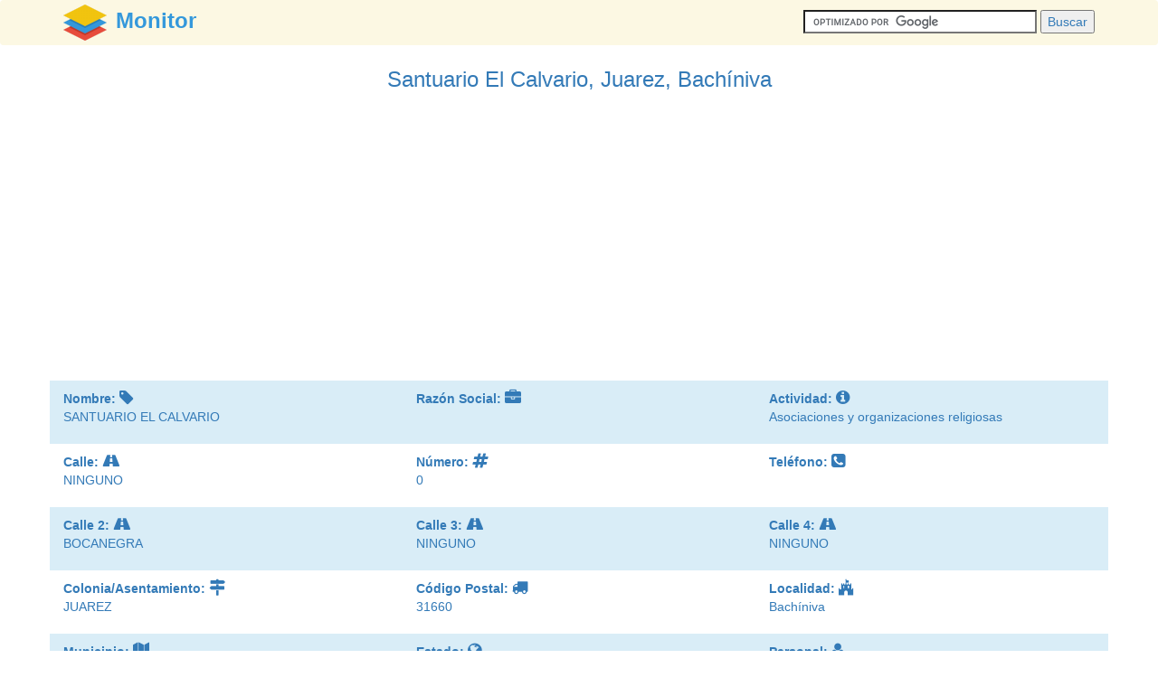

--- FILE ---
content_type: text/html
request_url: https://www.monitor.com.mx/580922/santuario-el-calvario/
body_size: 8523
content:
<!DOCTYPE html>
<html>
<head>
<meta charset="utf-8">
<meta name="viewport" content="width=device-width, initial-scale=1">
<link rel="stylesheet" href="https://maxcdn.bootstrapcdn.com/bootstrap/3.3.6/css/bootstrap.min.css">
<script src="https://ajax.googleapis.com/ajax/libs/jquery/1.12.0/jquery.min.js"></script>
<script src="https://maxcdn.bootstrapcdn.com/bootstrap/3.3.6/js/bootstrap.min.js"></script>
<link rel="stylesheet" href="https://cdnjs.cloudflare.com/ajax/libs/font-awesome/4.5.0/css/font-awesome.min.css">
<link rel="stylesheet" type="text/css" href="/estilo.css">
<link rel="stylesheet" href="https://unpkg.com/leaflet@1.3.3/dist/leaflet.css" integrity="sha512-Rksm5RenBEKSKFjgI3a41vrjkw4EVPlJ3+OiI65vTjIdo9brlAacEuKOiQ5OFh7cOI1bkDwLqdLw3Zg0cRJAAQ==" crossorigin=""/>
<script src="https://unpkg.com/leaflet@1.3.3/dist/leaflet.js" integrity="sha512-tAGcCfR4Sc5ZP5ZoVz0quoZDYX5aCtEm/eu1KhSLj2c9eFrylXZknQYmxUssFaVJKvvc0dJQixhGjG2yXWiV9Q==" crossorigin=""></script>
<title>Santuario El Calvario, Juarez, Bachíniva</title>
<body>
<nav class="navbar navbar-menu">
    <div class="container">
        <a id="logo_texto" href="/"><img alt="logo" id="logo_img" src="/img/monitor.png"><b>Monitor</b></a>
        <form class="nav navbar-nav navbar-right espacio2" action="https://www.google.com.mx" id="cse-search-box">
          <div>
            <input type="hidden" name="cx" value="partner-pub-4185349146732778:8078710597" />
            <input type="hidden" name="ie" value="UTF-8" />
            <input type="text" name="q" size="30" />
            <input type="submit" name="sa" value="Buscar" />
          </div>
        </form>
        <script type="text/javascript" src="https://www.google.com.mx/coop/cse/brand?form=cse-search-box&amp;lang=es"></script>
    </div>
</nav>
<div class="container borde">
    <h1>Santuario El Calvario, Juarez, Bachíniva</h1>
    <div class="ads">    
        <script async src="//pagead2.googlesyndication.com/pagead/js/adsbygoogle.js"></script>
        <!-- Monitor arriba -->
        <ins class="adsbygoogle"
             style="display:block"
             data-ad-client="ca-pub-4185349146732778"
             data-ad-slot="1774824995"
             data-ad-format="auto"></ins>
        <script>
        (adsbygoogle = window.adsbygoogle || []).push({});
        </script>
    </div>
    <div class="row azul padding"><div class="col-sm-4"><dl><dt>Nombre: <i class="fa fa-tag"></i></dt><dd>SANTUARIO EL CALVARIO</dd></dl></div>
<div class="col-sm-4"><dl><dt>Razón Social: <i class="fa fa-briefcase"></i></dt><dd></dd></dl></div>
<div class="col-sm-4"><dl><dt>Actividad: <i class="fa fa-info-circle"></i></dt><dd>Asociaciones y organizaciones religiosas</dd></dl></div>

    </div>
    <div class="row padding"><div class="col-sm-4"><dl><dt>Calle: <i class="fa fa-road"></i></dt><dd>NINGUNO</dd></dl></div>
<div class="col-sm-4"><dl><dt>Número: <i class="fa fa-hashtag"></i></dt><dd>0</dd></dl></div>
<div class="col-sm-4"><dl><dt>Teléfono: <i class="fa fa-phone-square"></i></dt><dd></dd></dl></div>

    </div>
    <div class="row azul padding"><div class="col-sm-4"><dl><dt>Calle 2: <i class="fa fa-road"></i></dt><dd>BOCANEGRA</dd></dl></div>
<div class="col-sm-4"><dl><dt>Calle 3: <i class="fa fa-road"></i></dt><dd>NINGUNO</dd></dl></div>
<div class="col-sm-4"><dl><dt>Calle 4: <i class="fa fa-road"></i></dt><dd>NINGUNO</dd></dl></div>

    </div>
    <div class="row padding"><div class="col-sm-4"><dl><dt>Colonia/Asentamiento: <i class="fa fa-map-signs"></i></dt><dd>JUAREZ</dd></dl></div>
<div class="col-sm-4"><dl><dt>Código Postal: <i class="fa fa-truck"></i></dt><dd>31660</dd></dl></div>
<div class="col-sm-4"><dl><dt>Localidad: <i class="fa fa-fort-awesome"></i></dt><dd>Bachíniva</dd></dl></div>

    </div>
    <div class="row azul padding"><div class="col-sm-4"><dl><dt>Municipio: <i class="fa fa-map"></i></dt><dd>Bachíniva</dd></dl></div>
<div class="col-sm-4"><dl><dt>Estado: <i class="fa fa-globe"></i></dt><dd>Chihuahua</dd></dl></div>
<div class="col-sm-4"><dl><dt>Personal: <i class="fa fa-user"></i></dt><dd>0 a 5 personas</dd></dl></div>

    </div>
    <div class="row padding"><div class="col-sm-12"><dl><dt>Sitio Web: <i class="fa fa-desktop"></i></dt><dd></dd></dl></div>

    </div>
    </div>
    
<div class="container sin_borde alto">
    <div id="mapa"></div>
</div>
<script>
var mapa, coord, icono;
        coord = [28.75474375, -107.25400265];
        mapa = L.map("mapa", {
            center: coord,
            zoom: 16,
            scrollWheelZoom: false,
            closePopupOnClick: false
        });
        L.tileLayer("https://mapa.telescopio.com.mx/coord/{z}/{x}/{y}.png", {
            attribution: "Map data &copy; <a href=\"https://www.openstreetmap.org/\">OpenStreetMap</a> contributors, <a href=\"https://creativecommons.org/licenses/by-sa/2.0/\">CC-BY-SA</a>",
        }).addTo(mapa);
        icono = L.icon({
            iconUrl: "/img/edificio.png",
            iconSize: [48, 48],
            iconAnchor: [24, 48],
            popupAnchor: [0, -50]
        });
        L.marker(coord, {icon: icono}).addTo(mapa).bindPopup("Santuario El Calvario, Juarez, Bachíniva").openPopup();</script>

<div class="container borde">
<div class="row beige padding espacio"><div class="col-sm-12"><b>Empresas cercanas:</b> <i class="fa fa-binoculars"></i></div></div>
<div class="row azul padding rel"><div class="col-sm-4"><dl><dt>Nombre: <i class="fa fa-tag"></i></dt><dd><a href="/580923/auto-transmisiones-la-loma/">AUTO TRANSMISIONES LA LOMA</a></dd></dl></div><div class="col-sm-4"><dl><dt>Nombre: <i class="fa fa-tag"></i></dt><dd><a href="/580924/abarrotes-vazquez/">ABARROTES VAZQUEZ</a></dd></dl></div><div class="col-sm-4"><dl><dt>Nombre: <i class="fa fa-tag"></i></dt><dd><a href="/580925/centro-de-salud/">CENTRO DE SALUD</a></dd></dl></div></div></div>
    <div class="ads">
    <script async src="//pagead2.googlesyndication.com/pagead/js/adsbygoogle.js"></script>
    <!-- Monitor abajo -->
    <ins class="adsbygoogle"
         style="display:block"
         data-ad-client="ca-pub-4185349146732778"
         data-ad-slot="2748370591"
         data-ad-format="auto"></ins>
    <script>
    (adsbygoogle = window.adsbygoogle || []).push({});
    </script>
    </div>
<div class="container sin_borde"><div id="disqus_thread"></div></div>
<script>
(function() { 
var d = document, s = d.createElement("script");

s.src = "//monitormx.disqus.com/embed.js";

s.setAttribute("data-timestamp", +new Date());
(d.head || d.body).appendChild(s);
})();
</script>
<noscript>Please enable JavaScript to view the <a href="https://disqus.com/?ref_noscript" rel="nofollow">comments powered by Disqus.</a></noscript>

<nav class="navbar navbar-menu sin_margen">
    <div class="container">
    <div class="nav navbar-nav navbar-right">         
        <p class="navbar-brand pie"><b><a href="/">Monitor</a> 2017.</b></p>
        <button type="button" class="btn btn-info btn-sm margen" data-toggle="modal" data-target="#myModal">Contacto</button>
    </div> 

    <!-- Modal -->
    <div id="myModal" class="modal fade" role="dialog">
      <div class="modal-dialog">

        <div class="modal-content">
          <div class="modal-header">
            <button type="button" class="close" data-dismiss="modal">&times;</button>
            <h4 class="modal-title text-center">Contacto</h4>
          </div>
          <div class="modal-body text-center">
            <p>Cualquier duda o comentario favor de escribir a contacto(arroba)monitor.com.mx</p>
          </div>
          <div class="modal-footer">
            <button type="button" class="btn btn-default" data-dismiss="modal">OK</button>
          </div>
        </div>

      </div>
    </div>
    
    </div>
</nav>
<!-- Start of StatCounter Code for Default Guide -->
<script type="text/javascript">
var sc_project=10521323; 
var sc_invisible=1; 
var sc_security="e788becf"; 
var scJsHost = (("https:" == document.location.protocol) ?
"https://secure." : "http://www.");
document.write("<sc"+"ript type='text/javascript' src='" +
scJsHost+
"statcounter.com/counter/counter.js'></"+"script>");
</script>
<noscript><div class="statcounter"><a title="site stats"
href="http://statcounter.com/free-web-stats/"
target="_blank"><img class="statcounter"
src="http://c.statcounter.com/10521323/0/e788becf/1/"
alt="site stats"></a></div></noscript>
<!-- End of StatCounter Code for Default Guide -->
</body>
</html>

--- FILE ---
content_type: text/html; charset=utf-8
request_url: https://www.google.com/recaptcha/api2/aframe
body_size: 120
content:
<!DOCTYPE HTML><html><head><meta http-equiv="content-type" content="text/html; charset=UTF-8"></head><body><script nonce="H2gGMXt7MNuRztCTrxlvLg">/** Anti-fraud and anti-abuse applications only. See google.com/recaptcha */ try{var clients={'sodar':'https://pagead2.googlesyndication.com/pagead/sodar?'};window.addEventListener("message",function(a){try{if(a.source===window.parent){var b=JSON.parse(a.data);var c=clients[b['id']];if(c){var d=document.createElement('img');d.src=c+b['params']+'&rc='+(localStorage.getItem("rc::a")?sessionStorage.getItem("rc::b"):"");window.document.body.appendChild(d);sessionStorage.setItem("rc::e",parseInt(sessionStorage.getItem("rc::e")||0)+1);localStorage.setItem("rc::h",'1763264118735');}}}catch(b){}});window.parent.postMessage("_grecaptcha_ready", "*");}catch(b){}</script></body></html>

--- FILE ---
content_type: text/css
request_url: https://www.monitor.com.mx/estilo.css
body_size: 1141
content:
html {
    height: 100%;
}

body {
    color: #337ab7;
    height: 100%;
}

h1 {
    margin: 5px 0px 20px 0px;
    font-size: 24px;
    text-align: center;
}

#logo_texto {
    font-size: 24px;
    color: #3498db;
}

#logo_texto:hover {
    color: #337ab7;
    text-decoration: none;
}

img#logo_img {
    padding-right: 10px;
}

.sin_borde {
    padding: 0px;
}

#mapa {
    height: 100%;
}

.alto {
    height: 50%;
}

.padding {
    padding-top: 10px;
}

.fa{
    font-size: 18px;
}

.espacio {
    padding: 10px 0px 10px 0px;
}

.espacio2 {
    padding: 10px 15px 10px 0px;
}

.espacio3 {
    margin: 5px;
}

.navbar-menu {
    background-color: #fcf8e3;
}

.sin_margen {    
    margin: 0px;
}

#disqus_thread {
    background-color: aliceblue;
    padding: 10px;
}

.azul {
    background-color: #d9edf7;
}

.beige {
    background-color: #fcf8e3;
}

.pie {
    font-size: 14px;
}

a.pie:hover {
    text-decoration: none;
    color: #337ab7;
}

.margen {
    margin-top: 10px;
}

.borde {
    
}

.ads {
    text-align: center;
    padding: 10px;
}

.espacio4 {
    padding: 10px 30px 10px 30px;
}

.ip {
    height: 48px;
}

img.ip {
    margin-top: 5px;
}